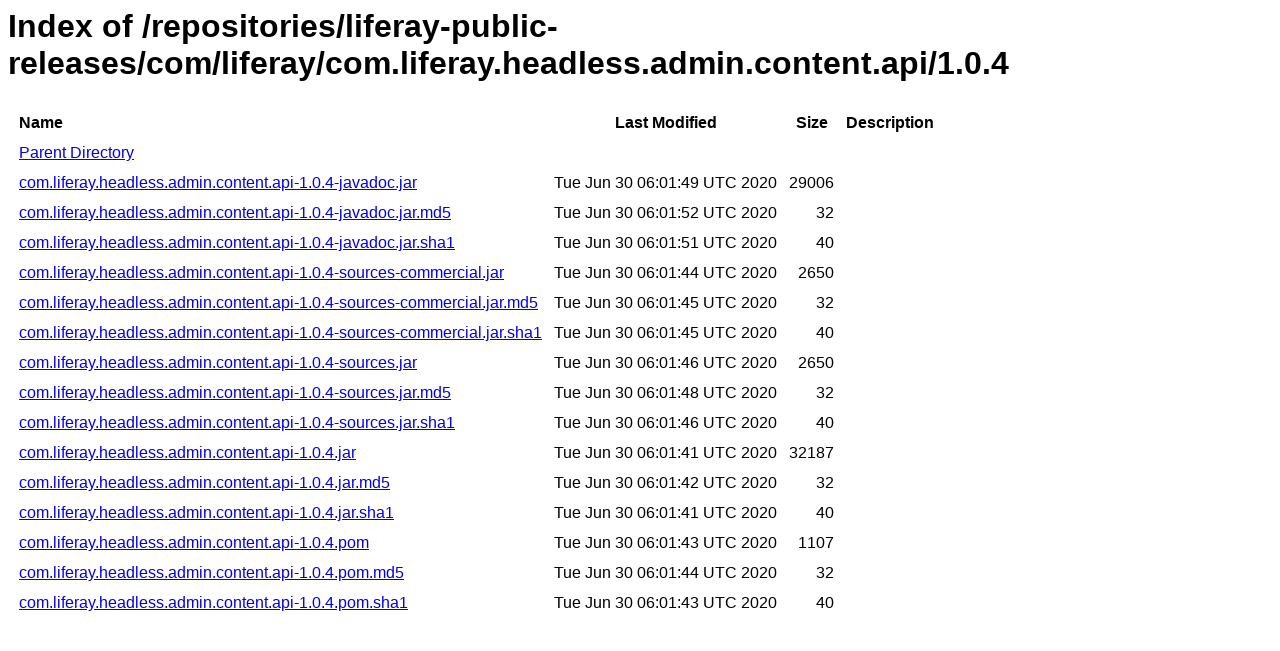

--- FILE ---
content_type: text/html
request_url: https://repository.liferay.com/nexus/content/repositories/liferay-public-releases/com/liferay/com.liferay.headless.admin.content.api/1.0.4/
body_size: 7757
content:
<html>
  <head>
    <title>Index of /repositories/liferay-public-releases/com/liferay/com.liferay.headless.admin.content.api/1.0.4</title>
    <meta http-equiv="Content-Type" content="text/html; charset=utf-8"/>

    <link rel="icon" type="image/png" href="https://repository.liferay.com/nexus/favicon.png">
    <!--[if IE]>
    <link rel="SHORTCUT ICON" href="https://repository.liferay.com/nexus/favicon.ico"/>
    <![endif]-->

    <link rel="stylesheet" href="https://repository.liferay.com/nexus/static/css/Sonatype-content.css?2.15.2-03" type="text/css" media="screen" title="no title" charset="utf-8">
  </head>
  <body>
    <h1>Index of /repositories/liferay-public-releases/com/liferay/com.liferay.headless.admin.content.api/1.0.4</h1>
    <table cellspacing="10">
      <tr>
        <th align="left">Name</th>
        <th>Last Modified</th>
        <th>Size</th>
        <th>Description</th>
      </tr>
      <tr>
        <td><a href="../">Parent Directory</a></td>
      </tr>
          <tr>
            <td><a href="https://repository.liferay.com/nexus/content/repositories/liferay-public-releases/com/liferay/com.liferay.headless.admin.content.api/1.0.4/com.liferay.headless.admin.content.api-1.0.4-javadoc.jar">com.liferay.headless.admin.content.api-1.0.4-javadoc.jar</a></td>
            <td>Tue Jun 30 06:01:49 UTC 2020</td>
            <td align="right">
                29006
            </td>
            <td></td>
          </tr>
          <tr>
            <td><a href="https://repository.liferay.com/nexus/content/repositories/liferay-public-releases/com/liferay/com.liferay.headless.admin.content.api/1.0.4/com.liferay.headless.admin.content.api-1.0.4-javadoc.jar.md5">com.liferay.headless.admin.content.api-1.0.4-javadoc.jar.md5</a></td>
            <td>Tue Jun 30 06:01:52 UTC 2020</td>
            <td align="right">
                32
            </td>
            <td></td>
          </tr>
          <tr>
            <td><a href="https://repository.liferay.com/nexus/content/repositories/liferay-public-releases/com/liferay/com.liferay.headless.admin.content.api/1.0.4/com.liferay.headless.admin.content.api-1.0.4-javadoc.jar.sha1">com.liferay.headless.admin.content.api-1.0.4-javadoc.jar.sha1</a></td>
            <td>Tue Jun 30 06:01:51 UTC 2020</td>
            <td align="right">
                40
            </td>
            <td></td>
          </tr>
          <tr>
            <td><a href="https://repository.liferay.com/nexus/content/repositories/liferay-public-releases/com/liferay/com.liferay.headless.admin.content.api/1.0.4/com.liferay.headless.admin.content.api-1.0.4-sources-commercial.jar">com.liferay.headless.admin.content.api-1.0.4-sources-commercial.jar</a></td>
            <td>Tue Jun 30 06:01:44 UTC 2020</td>
            <td align="right">
                2650
            </td>
            <td></td>
          </tr>
          <tr>
            <td><a href="https://repository.liferay.com/nexus/content/repositories/liferay-public-releases/com/liferay/com.liferay.headless.admin.content.api/1.0.4/com.liferay.headless.admin.content.api-1.0.4-sources-commercial.jar.md5">com.liferay.headless.admin.content.api-1.0.4-sources-commercial.jar.md5</a></td>
            <td>Tue Jun 30 06:01:45 UTC 2020</td>
            <td align="right">
                32
            </td>
            <td></td>
          </tr>
          <tr>
            <td><a href="https://repository.liferay.com/nexus/content/repositories/liferay-public-releases/com/liferay/com.liferay.headless.admin.content.api/1.0.4/com.liferay.headless.admin.content.api-1.0.4-sources-commercial.jar.sha1">com.liferay.headless.admin.content.api-1.0.4-sources-commercial.jar.sha1</a></td>
            <td>Tue Jun 30 06:01:45 UTC 2020</td>
            <td align="right">
                40
            </td>
            <td></td>
          </tr>
          <tr>
            <td><a href="https://repository.liferay.com/nexus/content/repositories/liferay-public-releases/com/liferay/com.liferay.headless.admin.content.api/1.0.4/com.liferay.headless.admin.content.api-1.0.4-sources.jar">com.liferay.headless.admin.content.api-1.0.4-sources.jar</a></td>
            <td>Tue Jun 30 06:01:46 UTC 2020</td>
            <td align="right">
                2650
            </td>
            <td></td>
          </tr>
          <tr>
            <td><a href="https://repository.liferay.com/nexus/content/repositories/liferay-public-releases/com/liferay/com.liferay.headless.admin.content.api/1.0.4/com.liferay.headless.admin.content.api-1.0.4-sources.jar.md5">com.liferay.headless.admin.content.api-1.0.4-sources.jar.md5</a></td>
            <td>Tue Jun 30 06:01:48 UTC 2020</td>
            <td align="right">
                32
            </td>
            <td></td>
          </tr>
          <tr>
            <td><a href="https://repository.liferay.com/nexus/content/repositories/liferay-public-releases/com/liferay/com.liferay.headless.admin.content.api/1.0.4/com.liferay.headless.admin.content.api-1.0.4-sources.jar.sha1">com.liferay.headless.admin.content.api-1.0.4-sources.jar.sha1</a></td>
            <td>Tue Jun 30 06:01:46 UTC 2020</td>
            <td align="right">
                40
            </td>
            <td></td>
          </tr>
          <tr>
            <td><a href="https://repository.liferay.com/nexus/content/repositories/liferay-public-releases/com/liferay/com.liferay.headless.admin.content.api/1.0.4/com.liferay.headless.admin.content.api-1.0.4.jar">com.liferay.headless.admin.content.api-1.0.4.jar</a></td>
            <td>Tue Jun 30 06:01:41 UTC 2020</td>
            <td align="right">
                32187
            </td>
            <td></td>
          </tr>
          <tr>
            <td><a href="https://repository.liferay.com/nexus/content/repositories/liferay-public-releases/com/liferay/com.liferay.headless.admin.content.api/1.0.4/com.liferay.headless.admin.content.api-1.0.4.jar.md5">com.liferay.headless.admin.content.api-1.0.4.jar.md5</a></td>
            <td>Tue Jun 30 06:01:42 UTC 2020</td>
            <td align="right">
                32
            </td>
            <td></td>
          </tr>
          <tr>
            <td><a href="https://repository.liferay.com/nexus/content/repositories/liferay-public-releases/com/liferay/com.liferay.headless.admin.content.api/1.0.4/com.liferay.headless.admin.content.api-1.0.4.jar.sha1">com.liferay.headless.admin.content.api-1.0.4.jar.sha1</a></td>
            <td>Tue Jun 30 06:01:41 UTC 2020</td>
            <td align="right">
                40
            </td>
            <td></td>
          </tr>
          <tr>
            <td><a href="https://repository.liferay.com/nexus/content/repositories/liferay-public-releases/com/liferay/com.liferay.headless.admin.content.api/1.0.4/com.liferay.headless.admin.content.api-1.0.4.pom">com.liferay.headless.admin.content.api-1.0.4.pom</a></td>
            <td>Tue Jun 30 06:01:43 UTC 2020</td>
            <td align="right">
                1107
            </td>
            <td></td>
          </tr>
          <tr>
            <td><a href="https://repository.liferay.com/nexus/content/repositories/liferay-public-releases/com/liferay/com.liferay.headless.admin.content.api/1.0.4/com.liferay.headless.admin.content.api-1.0.4.pom.md5">com.liferay.headless.admin.content.api-1.0.4.pom.md5</a></td>
            <td>Tue Jun 30 06:01:44 UTC 2020</td>
            <td align="right">
                32
            </td>
            <td></td>
          </tr>
          <tr>
            <td><a href="https://repository.liferay.com/nexus/content/repositories/liferay-public-releases/com/liferay/com.liferay.headless.admin.content.api/1.0.4/com.liferay.headless.admin.content.api-1.0.4.pom.sha1">com.liferay.headless.admin.content.api-1.0.4.pom.sha1</a></td>
            <td>Tue Jun 30 06:01:43 UTC 2020</td>
            <td align="right">
                40
            </td>
            <td></td>
          </tr>
    </table>
  </body>
</html>
